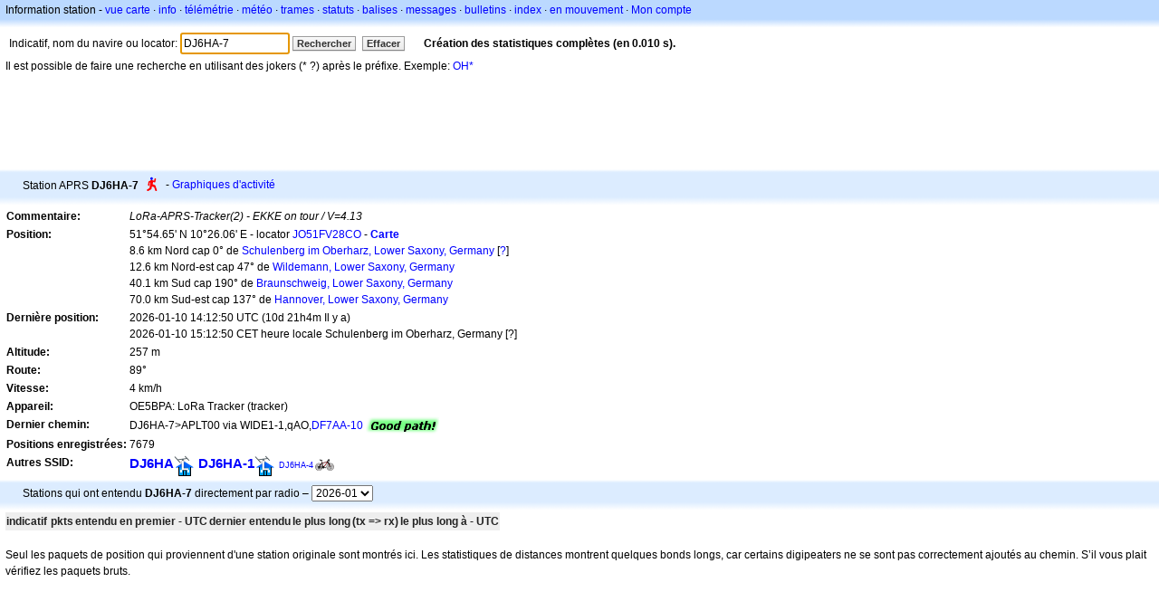

--- FILE ---
content_type: text/html;charset=UTF-8
request_url: https://fr.aprs.fi/info/a/DJ6HA-7
body_size: 5361
content:
<!DOCTYPE html>
<html ng-app='aprsfi'>
<head>
<!--
 This is not open source.
 (c) Heikki Hannikainen and GainIO Oy.
 Read and learn freely. Do not steal. Thanks!



 PROGRAMMERS NOTE: https://aprs.fi/page/tos item 6.



-->

<title>Informations sur la station DJ6HA-7 – aprs.fi – live APRS map</title>
<meta name="lang" content="fr" />
<meta charset="utf-8" />
<meta name="viewport" content="width=device-width, initial-scale=1">
<meta name='apple-itunes-app' content='app-id=922155038, affiliate-data=at=1000la28'>
<meta name='description' content='Position APRS actuelle, path, igate et statistiques du digipeater pour DJ6HA-7 (LoRa-APRS-Tracker(2) - EKKE on tour / V=4.13)' />
<meta name='apple-itunes-app' content='app-id=922155038, affiliate-data=1000la28'>


<script type='text/javascript'>
window.google_analytics_uacct = 'UA-84382-11';
var _ga_start = new Date();
var _gaq = _gaq || [];
_gaq.push(['_setAccount','UA-84382-11']);
_gaq.push(['_setCustomVar',1,'User class','unregistered',1]);
_gaq.push(['_setAllowAnchor',true],['_trackPageview']);
(function() {
var ga = document.createElement('script'); ga.type = 'text/javascript'; ga.async = true;
ga.src = ('https:' == document.location.protocol ? 'https://ssl' : 'http://www') + '.google-analytics.com/ga.js';
var s = document.getElementsByTagName('script')[0]; s.parentNode.insertBefore(ga, s);
})();
</script>

<script type='text/JavaScript'>
//<![CDATA[
if (parent.frames.length && location.href.toLowerCase().indexOf("http://translate.google") != 0)
	top.location.href = document.location;
//]]>
</script>


<script type='text/javascript'>
var googletag = googletag || {};
googletag.cmd = googletag.cmd || [];
(function() {
var gads = document.createElement('script');
gads.async = true;
gads.type = 'text/javascript';
var useSSL = 'https:' == document.location.protocol;
gads.src = (useSSL ? 'https:' : 'http:') + 
'//www.googletagservices.com/tag/js/gpt.js';
var node = document.getElementsByTagName('script')[0];
node.parentNode.insertBefore(gads, node);
})();
</script>

<script type='text/javascript'>
googletag.cmd.push(function() {
googletag.defineSlot('/2637906/aprs-map-bottom', [250, 250], 'div-gpt-ad-1356108158202-0').addService(googletag.pubads());
googletag.defineSlot('/2637906/aprs-map-top', [234, 60], 'div-gpt-ad-1356108158202-1').addService(googletag.pubads());
googletag.defineSlot('/2637906/aprs-info-banner-top', [728, 90], 'div-gpt-ad-1356296834922-0').addService(googletag.pubads());
googletag.defineSlot('/2637906/aprs-info-banner-bottom', [728, 90], 'div-gpt-ad-1356296727404-0').addService(googletag.pubads());
googletag.pubads().enableSingleRequest();
googletag.enableServices();
});
</script>



<link rel="stylesheet" href="/css/ext/bootstrap.min.css">
<link rel="stylesheet" href="/css/ext/bootstrap-reboot.min.css">

<link rel="stylesheet" type="text/css" href="/css/1706431619/maps.css" />

<link rel="stylesheet" href="https://unpkg.com/leaflet@1.9.3/dist/leaflet.css" integrity="sha256-kLaT2GOSpHechhsozzB+flnD+zUyjE2LlfWPgU04xyI=" crossorigin="" />

<script src="https://ajax.googleapis.com/ajax/libs/jquery/1.11.3/jquery.min.js"></script>
<script src="/js/ext/bootstrap.min.js"></script>


<link rel="shortcut icon" href="/favicon.ico" type="image/x-icon" />
<link rel="shortcut" href="/favicon.ico" type="image/x-icon" />
<link rel="apple-touch-startup-image" href="/img/aprsfi-appleloading.png" />
<link rel="apple-touch-icon" sizes="120x120" href="/img/aprsfi-square-120.png" />
<link rel="apple-touch-icon" sizes="152x152" href="/img/aprsfi-square-152.png" />
<link rel="apple-touch-icon" sizes="167x167" href="/img/aprsfi-square-167.png" />
<link rel="apple-touch-icon" sizes="180x180" href="/img/aprsfi-square-180.png" />
<link rel="apple-touch-icon" sizes="256x256" href="/img/aprsfi-square-256.png" />
<link rel="apple-touch-icon" sizes="512x512" href="/img/aprsfi-square-512.png" />
<link rel="apple-touch-icon" sizes="1024x1024" href="/img/aprsfi-square-1024.png" />
<meta property="og:image" content="/img/aprsfi-square-512.png" />
<meta property="og:image:width" content="512" />
<meta property="og:image:height" content="512" />
<link rel="search" type="application/opensearchdescription+xml" title="Search aprs.fi" href="/w3c/opensearch.xml" />
</head>
<body style="background-color: #fff;" class="common" ng-controller="aprsfic">


<div id="popup_cont" class="popup_container" style="display: none; z-index: 1060;">
	<div id="popup_handle" class="popup_handle">
		<div id="popup_buttons" class="popup_buttons"><img src="/img/close.gif" width="16" height="16" class="popup_closeicon" id="popup_closeicon" alt="close" onmousedown="popup_hide('popup');" /></div>
		<div id="popup_title" class="popup_title">t</div>
	</div>
	<div id="popup_content" class="popup_content popup_text"></div>
</div>

<div id="ttip" class="ttip"></div>

<script type='text/JavaScript'>
//<![CDATA[
analytics = 1;
cookie_domain = 'aprs.fi';
settings_cookie = 'mapssettings';
//]]>
</script>
<script type="text/JavaScript" src="/js/fr/1706431613/lib.js"></script><script type='text/JavaScript'>
//<![CDATA[
sett(1768994234)//]]>
</script>
<div class='box'><div class='boxhdrtop'>
Information station
- <a href='/#!call=a%2FDJ6HA-7'>vue carte</a>
· <a href='/info/a/DJ6HA-7'>info</a>
· <a rel='nofollow' href='/telemetry/a/DJ6HA-7'>télémétrie</a>
· <a rel='nofollow' href='/weather/a/DJ6HA-7'>météo</a>
· <a rel='nofollow' href='/?c=raw&amp;call=DJ6HA-7'>trames</a>
· <a rel='nofollow' href='/?c=status&amp;call=DJ6HA-7'>statuts</a>
· <a rel='nofollow' href='/?c=beacon&amp;call=DJ6HA-7'>balises</a>
· <a rel='nofollow' href='/?c=message&amp;call=DJ6HA-7'>messages</a>
· <a href='/bulletin/'>bulletins</a>
· <a href='/browse/'>index</a>
· <a href='/moving/'>en mouvement</a>
· <a rel='nofollow' href='https://aprs.fi/account/'>Mon compte</a>

</div><div class='boxshadetop'></div><div class='boxcnt'>

<form method='get' action='/info/'>
<div>
Indicatif, nom du navire ou locator: <input id='in' name='call' size='15' value='DJ6HA-7' />
<input type='submit' value='Rechercher' class='button button_default button_medium' />
<a class='button button_default button_medium' href='/info/'>Effacer</a>
      <span id='status'><img src='/img/aprs-waiting-animation.gif' /></span>
</div>
</form>
<div><span>Il est possible de faire une recherche en utilisant des jokers (* ?) après le préfixe. Exemple: <a href='/info/OH*'>OH*</a></span></div>
</div></div>

<script type='text/JavaScript'>
//<![CDATA[
focus('in');
//]]>
</script>

<script type="text/JavaScript" src="/js/fr/1511723391/sorttable.js"></script><div class='ad'>
<!-- aprs-info-banner -->
<div id='div-gpt-ad-1356296834922-0' style='width:728px; height:90px;'>
<script type='text/javascript'>
googletag.cmd.push(function() {
googletag.display('div-gpt-ad-1356296834922-0'); });
</script>
</div>
</div>

<div class='boxtshade'></div><div class='boxhdr'>
<span style='vertical-align: middle'>Station APRS <b>DJ6HA-7</b></span> <span onmouseover='ttip(event, this, "Human / Person")' class='sym0' style='background-position: -240px -72px;'></span>
- <a rel='nofollow' href='/info/graphs/a/DJ6HA-7'>Graphiques d'activité</a>
<span style='position: absolute; right: 20px;'></span>
</div><div class='boxshade'></div><div class='boxcnt'>


<table>
<tr><th valign='top'>Commentaire:</th> <td valign='top'><i>LoRa-APRS-Tracker(2) - EKKE on tour / V=4.13</i></td></tr>
<tr><th valign='top'>Position:</th> <td valign='top'>51°54.65' N 10°26.06' E - locator <a rel='nofollow' href='/#!addr=JO51FV28CO'>JO51FV28CO</a> - <a href='/#!call=a%2FDJ6HA-7'><b>Carte</b></a><br />8.6 km Nord cap 0° de <a rel="nofollow" href="/#!lat=51.83333&amp;lng=10.43333">Schulenberg im Oberharz, Lower Saxony, Germany</a> [<a class='link' onclick='help_popup("info_nearest_city","Villes voisines");'>?</a>]<br />12.6 km Nord-est cap 47° de <a rel="nofollow" href="/#!lat=51.83333&amp;lng=10.30000">Wildemann, Lower Saxony, Germany</a><br />40.1 km Sud cap 190° de <a rel="nofollow" href="/#!lat=52.26667&amp;lng=10.53333">Braunschweig, Lower Saxony, Germany</a><br />70.0 km Sud-est cap 137° de <a rel="nofollow" href="/#!lat=52.37052&amp;lng=9.73322">Hannover, Lower Saxony, Germany</a></td></tr>
<tr><th valign='top'>Dernière position:</th> <td valign='top'>2026-01-10 14:12:50 UTC (<span id='loc_ago_t'>10d 21h4m</span> Il y a)<br />2026-01-10 15:12:50 CET heure locale Schulenberg im Oberharz, Germany [<span class='link' onclick='help_popup("info_localtime", "Local time");'>?</span>]</td></tr>
<tr><th valign='top'>Altitude:</th> <td valign='top'>257 m</td></tr>
<tr><th valign='top'>Route:</th> <td valign='top'>89°</td></tr>
<tr><th valign='top'>Vitesse:</th> <td valign='top'>4 km/h</td></tr>
<tr><th valign='top'>Appareil:</th> <td valign='top'>OE5BPA: LoRa Tracker (tracker)</td></tr>
<tr><th valign='top'>Dernier chemin:</th> <td valign='top'><span style="vertical-align: middle;">DJ6HA-7>APLT00 via WIDE1-1,qAO,<a href='/info/DF7AA-10'>DF7AA-10</a></span> <img src="/img/path-good.png" alt="(good)" style="vertical-align: middle;" /></td></tr>
<tr><th valign='top'>Positions enregistrées:</th> <td valign='top'>7679</td></tr>
<tr><th valign='top'>Autres SSID:</th> <td valign='top'> <a href='/info/a/DJ6HA' style='font-weight:800; font-size:122%;'>DJ6HA</a><span onmouseover='ttip(event, this, "House (HF antenna)")' class='sym_single' style='background-image:url("/s2/f48/L2dL2d.png");'></span> <a href='/info/a/DJ6HA-1' style='font-weight:800; font-size:122%;'>DJ6HA-1</a><span onmouseover='ttip(event, this, "House (HF antenna)")' class='sym_single' style='background-image:url("/s2/f48/L2dL2d.png");'></span> <a href='/info/a/DJ6HA-4' style='font-weight:124; font-size:73%;'>DJ6HA-4</a><span onmouseover='ttip(event, this, "Bicycle")' class='sym0' style='background-position: -24px -96px;'></span></td></tr>

</table>

</div>


<div class='boxtshade'></div><div class='boxhdr'>
Stations qui ont entendu <b>DJ6HA-7</b> directement par radio – <select id='txstats_ym' onchange='div_load("txstats", "tx_heard&amp;tid=6593760", "txstats_ym")'><option value='202601' selected='selected'>2026-01</option><option value='202512'>2025-12</option><option value='202511'>2025-11</option><option value='202510'>2025-10</option><option value='202509'>2025-09</option><option value='202508'>2025-08</option><option value='202507'>2025-07</option></select>
</div><div class='boxshade'></div><div class='boxcnt'>
<div id='txstats'>
<table class='sortable'>
<tr>
<th class='sorttable_alpha'>indicatif</th> <th class='sorttable_default'></th>
<th class='sorttable_numeric'>pkts</th> <th class='sorttable_default'>entendu en premier - UTC</th>
<th class='sorttable_default'>dernier entendu</th>
<th class='sorttable_alpha'>le plus long</th> <th class='sorttable_numeric'>(tx => rx)</th>
<th class='sorttable_default'>le plus long à - UTC</th>
</tr>

</table>

</div>
<br />
Seul les paquets de position qui proviennent d'une station originale sont montrés ici.
Les statistiques de distances montrent quelques bonds longs, car certains digipeaters ne se sont pas correctement ajoutés au chemin. S’il vous plait vérifiez les paquets bruts.
</div>
<div class='ad'>
<!-- aprs-info-banner -->
<div id='div-gpt-ad-1356296727404-0' style='width:728px; height:90px;'>
<script type='text/javascript'>
googletag.cmd.push(function() {
googletag.display('div-gpt-ad-1356296727404-0'); });
</script>
</div>
</div>

<div class='boxtshade'></div><div class='boxhdr'>
A propos de ce site
</div><div class='boxshade'></div><div class='boxcnt'>
Cette page affiche en temps réel les informations recueillies par le système de suivi automatique de position <a href='http://en.wikipedia.org/wiki/Automatic_Position_Reporting_System' onclick="javascript:urchinTracker('/outgoing/wikipedia/Automatic_Position_Reporting_System');">(APRS) Automatic Position Reporting System</a> sur le réseau Internet (APRS-IS). L'APRS est utilisé par les <a href='http://en.wikipedia.org/wiki/Amateur_radio' onclick="javascript:urchinTracker('/outgoing/wikipedia/Amateur_radio');">radioamateurs</a> afin de transmettre en temps réel des informations de position, des données météorologiques, de la télémétrie et des messages par les ondes radio. Un véhicule équipé d'un récepteur <a href='http://en.wikipedia.org/wiki/GPS' onclick="javascript:urchinTracker('/outgoing/wikipedia/GPS');">GPS</a> , d'un émetteur <a href='http://en.wikipedia.org/wiki/VHF' onclick="javascript:urchinTracker('/outgoing/wikipedia/VHF');">VHF</a> ou <a href='http://en.wikipedia.org/wiki/High_frequency' onclick="javascript:urchinTracker('/outgoing/wikipedia/High_frequency');">HF</a> <a href='http://en.wikipedia.org/wiki/Transceiver' onclick="javascript:urchinTracker('/outgoing/wikipedia/Transceiver');">(émetteur ?)</a> et d'un petit appareil appelé "tracker", transmet sa position, sa vitesse et son cap dans un petit paquet de données, qui sont ensuite reçus par la plus proche passerelle internet (iGate) qui renvoie le paquet sur Internet. Les systèmes connectés à Internet peuvent envoyer des informations sur le réseau APRS-IS sans émetteur radio, ou recueillir et afficher des informations transmises à travers le monde.
</div>

<div class="linkfooter">
<a href='https://aprs.fi/doc/guide/guide.html'>User guide</a>
· <a href='/page/faq'>FAQ</a>
· <a href='http://blog.aprs.fi/'>Blog</a>
· <a href='https://groups.google.com/forum/#!forum/aprsfi'>Groupe de discussion</a>
· <a href='/page/linking'>Lien vers aprs.fi</a>
· <a href='/page/ais_sites'>Sites AIS</a>
· <a href='/service-status/'>Statut du service</a>
· <a href='/stats/daily'>Statistiques de la base de données</a>
· <a href='/page/advertising'>Publicité sur aprs.fi</a>
· <a href='/page/about_technical'>Détails techniques</a>
· <a href='/page/api'>API</a>
· <a href='/page/changelog'>Historique des modifications</a>
· <a href='/page/todo'>Modifications futures</a>
· <a href='/page/credits'>Droits et remerciements</a>
· <a href='/page/tos'>Conditions d'utilisation</a>
· <a href='https://geo.itunes.apple.com/app/aprs.fi/id922155038?mt=8&at=1000la28&pt=2223203&ct=aprsfi'>iPhone/iPad APRS</a>

</div>

<script type='text/JavaScript'>
//<![CDATA[
upd_el('status', '<b>Création des statistiques complètes (en 0.010 s).</b>');
//]]>
</script>

</body>
</html>


--- FILE ---
content_type: text/html; charset=utf-8
request_url: https://www.google.com/recaptcha/api2/aframe
body_size: 268
content:
<!DOCTYPE HTML><html><head><meta http-equiv="content-type" content="text/html; charset=UTF-8"></head><body><script nonce="K7Xqh89R0fbqUuIugFD_yA">/** Anti-fraud and anti-abuse applications only. See google.com/recaptcha */ try{var clients={'sodar':'https://pagead2.googlesyndication.com/pagead/sodar?'};window.addEventListener("message",function(a){try{if(a.source===window.parent){var b=JSON.parse(a.data);var c=clients[b['id']];if(c){var d=document.createElement('img');d.src=c+b['params']+'&rc='+(localStorage.getItem("rc::a")?sessionStorage.getItem("rc::b"):"");window.document.body.appendChild(d);sessionStorage.setItem("rc::e",parseInt(sessionStorage.getItem("rc::e")||0)+1);localStorage.setItem("rc::h",'1768994237035');}}}catch(b){}});window.parent.postMessage("_grecaptcha_ready", "*");}catch(b){}</script></body></html>